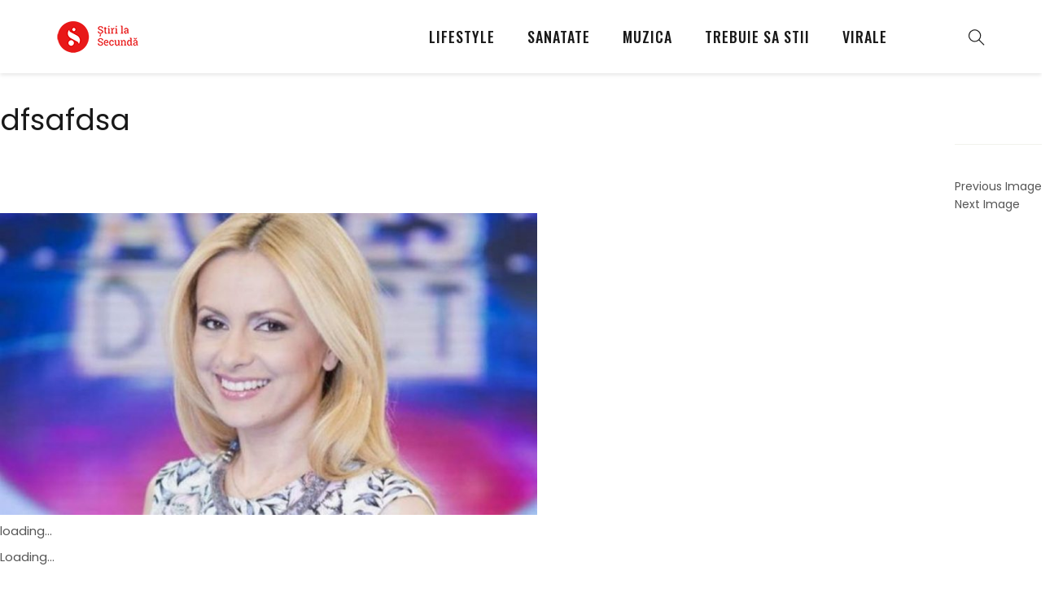

--- FILE ---
content_type: text/html; charset=UTF-8
request_url: https://stirilasecunda.ro/simona-gherghe-probleme-in-a-doua-zi-de-gradinita-a-fiicei-sale-nu-vreti-sa-stiti-ce-e-in-sufletul-meu-ce-s-a-intamplat-cu-cea-mica/dfsafdsa/
body_size: 14432
content:
<!DOCTYPE html>
<html dir="ltr" lang="ro-RO" prefix="og: https://ogp.me/ns#">
<head>
    <meta charset="UTF-8">
    <meta name="viewport" content="width=device-width">
	<meta property="og:title" content=""/>
	<meta property="og:description" content=""/>
	<meta property="og:type" content="article"/>
	<meta property="og:url" content="https://stirilasecunda.ro/simona-gherghe-probleme-in-a-doua-zi-de-gradinita-a-fiicei-sale-nu-vreti-sa-stiti-ce-e-in-sufletul-meu-ce-s-a-intamplat-cu-cea-mica/dfsafdsa/"/>
	<meta property="og:site_name" content="Stiri la Secunda"/>
	<meta property="og:image" content=""/>
    <link rel="profile" href="https://gmpg.org/xfn/11" />
    <link rel="pingback" href="https://stirilasecunda.ro/xmlrpc.php">
    <script type="text/javascript" data-cookieconsent="ignore">
	window.dataLayer = window.dataLayer || [];

	function gtag() {
		dataLayer.push(arguments);
	}

	gtag("consent", "default", {
		ad_personalization: "denied",
		ad_storage: "denied",
		ad_user_data: "denied",
		analytics_storage: "denied",
		functionality_storage: "denied",
		personalization_storage: "denied",
		security_storage: "granted",
		wait_for_update: 500,
	});
	gtag("set", "ads_data_redaction", true);
	</script>
<script type="text/javascript"
		id="Cookiebot"
		src="https://consent.cookiebot.com/uc.js"
		data-implementation="wp"
		data-cbid="ef464b92-7981-4d34-9592-ca4c05a0d0d8"
							data-blockingmode="auto"
	></script>
<title>dfsafdsa | Stiri la Secunda</title>
	<style>img:is([sizes="auto" i], [sizes^="auto," i]) { contain-intrinsic-size: 3000px 1500px }</style>
	
		<!-- All in One SEO 4.7.5.1 - aioseo.com -->
		<meta name="robots" content="max-image-preview:large" />
		<link rel="canonical" href="https://stirilasecunda.ro/simona-gherghe-probleme-in-a-doua-zi-de-gradinita-a-fiicei-sale-nu-vreti-sa-stiti-ce-e-in-sufletul-meu-ce-s-a-intamplat-cu-cea-mica/dfsafdsa/" />
		<meta name="generator" content="All in One SEO (AIOSEO) 4.7.5.1" />
		<meta property="og:locale" content="ro_RO" />
		<meta property="og:site_name" content="Stiri la Secunda | Stiri la secunda" />
		<meta property="og:type" content="article" />
		<meta property="og:title" content="dfsafdsa | Stiri la Secunda" />
		<meta property="og:url" content="https://stirilasecunda.ro/simona-gherghe-probleme-in-a-doua-zi-de-gradinita-a-fiicei-sale-nu-vreti-sa-stiti-ce-e-in-sufletul-meu-ce-s-a-intamplat-cu-cea-mica/dfsafdsa/" />
		<meta property="article:published_time" content="2019-09-11T10:25:27+00:00" />
		<meta property="article:modified_time" content="2019-09-11T10:25:27+00:00" />
		<meta name="twitter:card" content="summary" />
		<meta name="twitter:title" content="dfsafdsa | Stiri la Secunda" />
		<script type="application/ld+json" class="aioseo-schema">
			{"@context":"https:\/\/schema.org","@graph":[{"@type":"BreadcrumbList","@id":"https:\/\/stirilasecunda.ro\/simona-gherghe-probleme-in-a-doua-zi-de-gradinita-a-fiicei-sale-nu-vreti-sa-stiti-ce-e-in-sufletul-meu-ce-s-a-intamplat-cu-cea-mica\/dfsafdsa\/#breadcrumblist","itemListElement":[{"@type":"ListItem","@id":"https:\/\/stirilasecunda.ro\/#listItem","position":1,"name":"Prima pagin\u0103","item":"https:\/\/stirilasecunda.ro\/","nextItem":"https:\/\/stirilasecunda.ro\/simona-gherghe-probleme-in-a-doua-zi-de-gradinita-a-fiicei-sale-nu-vreti-sa-stiti-ce-e-in-sufletul-meu-ce-s-a-intamplat-cu-cea-mica\/dfsafdsa\/#listItem"},{"@type":"ListItem","@id":"https:\/\/stirilasecunda.ro\/simona-gherghe-probleme-in-a-doua-zi-de-gradinita-a-fiicei-sale-nu-vreti-sa-stiti-ce-e-in-sufletul-meu-ce-s-a-intamplat-cu-cea-mica\/dfsafdsa\/#listItem","position":2,"name":"dfsafdsa","previousItem":"https:\/\/stirilasecunda.ro\/#listItem"}]},{"@type":"ItemPage","@id":"https:\/\/stirilasecunda.ro\/simona-gherghe-probleme-in-a-doua-zi-de-gradinita-a-fiicei-sale-nu-vreti-sa-stiti-ce-e-in-sufletul-meu-ce-s-a-intamplat-cu-cea-mica\/dfsafdsa\/#itempage","url":"https:\/\/stirilasecunda.ro\/simona-gherghe-probleme-in-a-doua-zi-de-gradinita-a-fiicei-sale-nu-vreti-sa-stiti-ce-e-in-sufletul-meu-ce-s-a-intamplat-cu-cea-mica\/dfsafdsa\/","name":"dfsafdsa | Stiri la Secunda","inLanguage":"ro-RO","isPartOf":{"@id":"https:\/\/stirilasecunda.ro\/#website"},"breadcrumb":{"@id":"https:\/\/stirilasecunda.ro\/simona-gherghe-probleme-in-a-doua-zi-de-gradinita-a-fiicei-sale-nu-vreti-sa-stiti-ce-e-in-sufletul-meu-ce-s-a-intamplat-cu-cea-mica\/dfsafdsa\/#breadcrumblist"},"author":{"@id":"https:\/\/stirilasecunda.ro\/author\/ionut-florea\/#author"},"creator":{"@id":"https:\/\/stirilasecunda.ro\/author\/ionut-florea\/#author"},"datePublished":"2019-09-11T12:25:27+02:00","dateModified":"2019-09-11T12:25:27+02:00"},{"@type":"Organization","@id":"https:\/\/stirilasecunda.ro\/#organization","name":"Stiri la Secunda","description":"Stiri la secunda","url":"https:\/\/stirilasecunda.ro\/"},{"@type":"Person","@id":"https:\/\/stirilasecunda.ro\/author\/ionut-florea\/#author","url":"https:\/\/stirilasecunda.ro\/author\/ionut-florea\/","name":"Ionut Florea","image":{"@type":"ImageObject","@id":"https:\/\/stirilasecunda.ro\/simona-gherghe-probleme-in-a-doua-zi-de-gradinita-a-fiicei-sale-nu-vreti-sa-stiti-ce-e-in-sufletul-meu-ce-s-a-intamplat-cu-cea-mica\/dfsafdsa\/#authorImage","url":"https:\/\/stirilasecunda.ro\/wp-content\/plugins\/wp-user-avatar\/deprecated\/wp-user-avatar\/images\/wpua-96x96.png","width":96,"height":96,"caption":"Ionut Florea"}},{"@type":"WebSite","@id":"https:\/\/stirilasecunda.ro\/#website","url":"https:\/\/stirilasecunda.ro\/","name":"Stiri la Secunda","description":"Stiri la secunda","inLanguage":"ro-RO","publisher":{"@id":"https:\/\/stirilasecunda.ro\/#organization"}}]}
		</script>
		<!-- All in One SEO -->

<link rel='dns-prefetch' href='//fonts.googleapis.com' />
<link rel="alternate" type="application/rss+xml" title="Stiri la Secunda &raquo; Flux" href="https://stirilasecunda.ro/feed/" />
<link rel="alternate" type="application/rss+xml" title="Stiri la Secunda &raquo; Flux comentarii" href="https://stirilasecunda.ro/comments/feed/" />
<link rel="alternate" type="application/rss+xml" title="Flux comentarii Stiri la Secunda &raquo; dfsafdsa" href="https://stirilasecunda.ro/simona-gherghe-probleme-in-a-doua-zi-de-gradinita-a-fiicei-sale-nu-vreti-sa-stiti-ce-e-in-sufletul-meu-ce-s-a-intamplat-cu-cea-mica/dfsafdsa/feed/" />
<script type="text/javascript">
/* <![CDATA[ */
window._wpemojiSettings = {"baseUrl":"https:\/\/s.w.org\/images\/core\/emoji\/15.0.3\/72x72\/","ext":".png","svgUrl":"https:\/\/s.w.org\/images\/core\/emoji\/15.0.3\/svg\/","svgExt":".svg","source":{"concatemoji":"https:\/\/stirilasecunda.ro\/wp-includes\/js\/wp-emoji-release.min.js?ver=6.7.4"}};
/*! This file is auto-generated */
!function(i,n){var o,s,e;function c(e){try{var t={supportTests:e,timestamp:(new Date).valueOf()};sessionStorage.setItem(o,JSON.stringify(t))}catch(e){}}function p(e,t,n){e.clearRect(0,0,e.canvas.width,e.canvas.height),e.fillText(t,0,0);var t=new Uint32Array(e.getImageData(0,0,e.canvas.width,e.canvas.height).data),r=(e.clearRect(0,0,e.canvas.width,e.canvas.height),e.fillText(n,0,0),new Uint32Array(e.getImageData(0,0,e.canvas.width,e.canvas.height).data));return t.every(function(e,t){return e===r[t]})}function u(e,t,n){switch(t){case"flag":return n(e,"\ud83c\udff3\ufe0f\u200d\u26a7\ufe0f","\ud83c\udff3\ufe0f\u200b\u26a7\ufe0f")?!1:!n(e,"\ud83c\uddfa\ud83c\uddf3","\ud83c\uddfa\u200b\ud83c\uddf3")&&!n(e,"\ud83c\udff4\udb40\udc67\udb40\udc62\udb40\udc65\udb40\udc6e\udb40\udc67\udb40\udc7f","\ud83c\udff4\u200b\udb40\udc67\u200b\udb40\udc62\u200b\udb40\udc65\u200b\udb40\udc6e\u200b\udb40\udc67\u200b\udb40\udc7f");case"emoji":return!n(e,"\ud83d\udc26\u200d\u2b1b","\ud83d\udc26\u200b\u2b1b")}return!1}function f(e,t,n){var r="undefined"!=typeof WorkerGlobalScope&&self instanceof WorkerGlobalScope?new OffscreenCanvas(300,150):i.createElement("canvas"),a=r.getContext("2d",{willReadFrequently:!0}),o=(a.textBaseline="top",a.font="600 32px Arial",{});return e.forEach(function(e){o[e]=t(a,e,n)}),o}function t(e){var t=i.createElement("script");t.src=e,t.defer=!0,i.head.appendChild(t)}"undefined"!=typeof Promise&&(o="wpEmojiSettingsSupports",s=["flag","emoji"],n.supports={everything:!0,everythingExceptFlag:!0},e=new Promise(function(e){i.addEventListener("DOMContentLoaded",e,{once:!0})}),new Promise(function(t){var n=function(){try{var e=JSON.parse(sessionStorage.getItem(o));if("object"==typeof e&&"number"==typeof e.timestamp&&(new Date).valueOf()<e.timestamp+604800&&"object"==typeof e.supportTests)return e.supportTests}catch(e){}return null}();if(!n){if("undefined"!=typeof Worker&&"undefined"!=typeof OffscreenCanvas&&"undefined"!=typeof URL&&URL.createObjectURL&&"undefined"!=typeof Blob)try{var e="postMessage("+f.toString()+"("+[JSON.stringify(s),u.toString(),p.toString()].join(",")+"));",r=new Blob([e],{type:"text/javascript"}),a=new Worker(URL.createObjectURL(r),{name:"wpTestEmojiSupports"});return void(a.onmessage=function(e){c(n=e.data),a.terminate(),t(n)})}catch(e){}c(n=f(s,u,p))}t(n)}).then(function(e){for(var t in e)n.supports[t]=e[t],n.supports.everything=n.supports.everything&&n.supports[t],"flag"!==t&&(n.supports.everythingExceptFlag=n.supports.everythingExceptFlag&&n.supports[t]);n.supports.everythingExceptFlag=n.supports.everythingExceptFlag&&!n.supports.flag,n.DOMReady=!1,n.readyCallback=function(){n.DOMReady=!0}}).then(function(){return e}).then(function(){var e;n.supports.everything||(n.readyCallback(),(e=n.source||{}).concatemoji?t(e.concatemoji):e.wpemoji&&e.twemoji&&(t(e.twemoji),t(e.wpemoji)))}))}((window,document),window._wpemojiSettings);
/* ]]> */
</script>
<link rel='stylesheet' id='sbi_styles-css' href='https://stirilasecunda.ro/wp-content/plugins/instagram-feed/css/sbi-styles.min.css?ver=6.6.1' type='text/css' media='all' />
<style id='wp-emoji-styles-inline-css' type='text/css'>

	img.wp-smiley, img.emoji {
		display: inline !important;
		border: none !important;
		box-shadow: none !important;
		height: 1em !important;
		width: 1em !important;
		margin: 0 0.07em !important;
		vertical-align: -0.1em !important;
		background: none !important;
		padding: 0 !important;
	}
</style>
<link rel='stylesheet' id='wp-block-library-css' href='https://stirilasecunda.ro/wp-includes/css/dist/block-library/style.min.css?ver=6.7.4' type='text/css' media='all' />
<style id='classic-theme-styles-inline-css' type='text/css'>
/*! This file is auto-generated */
.wp-block-button__link{color:#fff;background-color:#32373c;border-radius:9999px;box-shadow:none;text-decoration:none;padding:calc(.667em + 2px) calc(1.333em + 2px);font-size:1.125em}.wp-block-file__button{background:#32373c;color:#fff;text-decoration:none}
</style>
<style id='global-styles-inline-css' type='text/css'>
:root{--wp--preset--aspect-ratio--square: 1;--wp--preset--aspect-ratio--4-3: 4/3;--wp--preset--aspect-ratio--3-4: 3/4;--wp--preset--aspect-ratio--3-2: 3/2;--wp--preset--aspect-ratio--2-3: 2/3;--wp--preset--aspect-ratio--16-9: 16/9;--wp--preset--aspect-ratio--9-16: 9/16;--wp--preset--color--black: #000000;--wp--preset--color--cyan-bluish-gray: #abb8c3;--wp--preset--color--white: #ffffff;--wp--preset--color--pale-pink: #f78da7;--wp--preset--color--vivid-red: #cf2e2e;--wp--preset--color--luminous-vivid-orange: #ff6900;--wp--preset--color--luminous-vivid-amber: #fcb900;--wp--preset--color--light-green-cyan: #7bdcb5;--wp--preset--color--vivid-green-cyan: #00d084;--wp--preset--color--pale-cyan-blue: #8ed1fc;--wp--preset--color--vivid-cyan-blue: #0693e3;--wp--preset--color--vivid-purple: #9b51e0;--wp--preset--gradient--vivid-cyan-blue-to-vivid-purple: linear-gradient(135deg,rgba(6,147,227,1) 0%,rgb(155,81,224) 100%);--wp--preset--gradient--light-green-cyan-to-vivid-green-cyan: linear-gradient(135deg,rgb(122,220,180) 0%,rgb(0,208,130) 100%);--wp--preset--gradient--luminous-vivid-amber-to-luminous-vivid-orange: linear-gradient(135deg,rgba(252,185,0,1) 0%,rgba(255,105,0,1) 100%);--wp--preset--gradient--luminous-vivid-orange-to-vivid-red: linear-gradient(135deg,rgba(255,105,0,1) 0%,rgb(207,46,46) 100%);--wp--preset--gradient--very-light-gray-to-cyan-bluish-gray: linear-gradient(135deg,rgb(238,238,238) 0%,rgb(169,184,195) 100%);--wp--preset--gradient--cool-to-warm-spectrum: linear-gradient(135deg,rgb(74,234,220) 0%,rgb(151,120,209) 20%,rgb(207,42,186) 40%,rgb(238,44,130) 60%,rgb(251,105,98) 80%,rgb(254,248,76) 100%);--wp--preset--gradient--blush-light-purple: linear-gradient(135deg,rgb(255,206,236) 0%,rgb(152,150,240) 100%);--wp--preset--gradient--blush-bordeaux: linear-gradient(135deg,rgb(254,205,165) 0%,rgb(254,45,45) 50%,rgb(107,0,62) 100%);--wp--preset--gradient--luminous-dusk: linear-gradient(135deg,rgb(255,203,112) 0%,rgb(199,81,192) 50%,rgb(65,88,208) 100%);--wp--preset--gradient--pale-ocean: linear-gradient(135deg,rgb(255,245,203) 0%,rgb(182,227,212) 50%,rgb(51,167,181) 100%);--wp--preset--gradient--electric-grass: linear-gradient(135deg,rgb(202,248,128) 0%,rgb(113,206,126) 100%);--wp--preset--gradient--midnight: linear-gradient(135deg,rgb(2,3,129) 0%,rgb(40,116,252) 100%);--wp--preset--font-size--small: 13px;--wp--preset--font-size--medium: 20px;--wp--preset--font-size--large: 36px;--wp--preset--font-size--x-large: 42px;--wp--preset--spacing--20: 0.44rem;--wp--preset--spacing--30: 0.67rem;--wp--preset--spacing--40: 1rem;--wp--preset--spacing--50: 1.5rem;--wp--preset--spacing--60: 2.25rem;--wp--preset--spacing--70: 3.38rem;--wp--preset--spacing--80: 5.06rem;--wp--preset--shadow--natural: 6px 6px 9px rgba(0, 0, 0, 0.2);--wp--preset--shadow--deep: 12px 12px 50px rgba(0, 0, 0, 0.4);--wp--preset--shadow--sharp: 6px 6px 0px rgba(0, 0, 0, 0.2);--wp--preset--shadow--outlined: 6px 6px 0px -3px rgba(255, 255, 255, 1), 6px 6px rgba(0, 0, 0, 1);--wp--preset--shadow--crisp: 6px 6px 0px rgba(0, 0, 0, 1);}:where(.is-layout-flex){gap: 0.5em;}:where(.is-layout-grid){gap: 0.5em;}body .is-layout-flex{display: flex;}.is-layout-flex{flex-wrap: wrap;align-items: center;}.is-layout-flex > :is(*, div){margin: 0;}body .is-layout-grid{display: grid;}.is-layout-grid > :is(*, div){margin: 0;}:where(.wp-block-columns.is-layout-flex){gap: 2em;}:where(.wp-block-columns.is-layout-grid){gap: 2em;}:where(.wp-block-post-template.is-layout-flex){gap: 1.25em;}:where(.wp-block-post-template.is-layout-grid){gap: 1.25em;}.has-black-color{color: var(--wp--preset--color--black) !important;}.has-cyan-bluish-gray-color{color: var(--wp--preset--color--cyan-bluish-gray) !important;}.has-white-color{color: var(--wp--preset--color--white) !important;}.has-pale-pink-color{color: var(--wp--preset--color--pale-pink) !important;}.has-vivid-red-color{color: var(--wp--preset--color--vivid-red) !important;}.has-luminous-vivid-orange-color{color: var(--wp--preset--color--luminous-vivid-orange) !important;}.has-luminous-vivid-amber-color{color: var(--wp--preset--color--luminous-vivid-amber) !important;}.has-light-green-cyan-color{color: var(--wp--preset--color--light-green-cyan) !important;}.has-vivid-green-cyan-color{color: var(--wp--preset--color--vivid-green-cyan) !important;}.has-pale-cyan-blue-color{color: var(--wp--preset--color--pale-cyan-blue) !important;}.has-vivid-cyan-blue-color{color: var(--wp--preset--color--vivid-cyan-blue) !important;}.has-vivid-purple-color{color: var(--wp--preset--color--vivid-purple) !important;}.has-black-background-color{background-color: var(--wp--preset--color--black) !important;}.has-cyan-bluish-gray-background-color{background-color: var(--wp--preset--color--cyan-bluish-gray) !important;}.has-white-background-color{background-color: var(--wp--preset--color--white) !important;}.has-pale-pink-background-color{background-color: var(--wp--preset--color--pale-pink) !important;}.has-vivid-red-background-color{background-color: var(--wp--preset--color--vivid-red) !important;}.has-luminous-vivid-orange-background-color{background-color: var(--wp--preset--color--luminous-vivid-orange) !important;}.has-luminous-vivid-amber-background-color{background-color: var(--wp--preset--color--luminous-vivid-amber) !important;}.has-light-green-cyan-background-color{background-color: var(--wp--preset--color--light-green-cyan) !important;}.has-vivid-green-cyan-background-color{background-color: var(--wp--preset--color--vivid-green-cyan) !important;}.has-pale-cyan-blue-background-color{background-color: var(--wp--preset--color--pale-cyan-blue) !important;}.has-vivid-cyan-blue-background-color{background-color: var(--wp--preset--color--vivid-cyan-blue) !important;}.has-vivid-purple-background-color{background-color: var(--wp--preset--color--vivid-purple) !important;}.has-black-border-color{border-color: var(--wp--preset--color--black) !important;}.has-cyan-bluish-gray-border-color{border-color: var(--wp--preset--color--cyan-bluish-gray) !important;}.has-white-border-color{border-color: var(--wp--preset--color--white) !important;}.has-pale-pink-border-color{border-color: var(--wp--preset--color--pale-pink) !important;}.has-vivid-red-border-color{border-color: var(--wp--preset--color--vivid-red) !important;}.has-luminous-vivid-orange-border-color{border-color: var(--wp--preset--color--luminous-vivid-orange) !important;}.has-luminous-vivid-amber-border-color{border-color: var(--wp--preset--color--luminous-vivid-amber) !important;}.has-light-green-cyan-border-color{border-color: var(--wp--preset--color--light-green-cyan) !important;}.has-vivid-green-cyan-border-color{border-color: var(--wp--preset--color--vivid-green-cyan) !important;}.has-pale-cyan-blue-border-color{border-color: var(--wp--preset--color--pale-cyan-blue) !important;}.has-vivid-cyan-blue-border-color{border-color: var(--wp--preset--color--vivid-cyan-blue) !important;}.has-vivid-purple-border-color{border-color: var(--wp--preset--color--vivid-purple) !important;}.has-vivid-cyan-blue-to-vivid-purple-gradient-background{background: var(--wp--preset--gradient--vivid-cyan-blue-to-vivid-purple) !important;}.has-light-green-cyan-to-vivid-green-cyan-gradient-background{background: var(--wp--preset--gradient--light-green-cyan-to-vivid-green-cyan) !important;}.has-luminous-vivid-amber-to-luminous-vivid-orange-gradient-background{background: var(--wp--preset--gradient--luminous-vivid-amber-to-luminous-vivid-orange) !important;}.has-luminous-vivid-orange-to-vivid-red-gradient-background{background: var(--wp--preset--gradient--luminous-vivid-orange-to-vivid-red) !important;}.has-very-light-gray-to-cyan-bluish-gray-gradient-background{background: var(--wp--preset--gradient--very-light-gray-to-cyan-bluish-gray) !important;}.has-cool-to-warm-spectrum-gradient-background{background: var(--wp--preset--gradient--cool-to-warm-spectrum) !important;}.has-blush-light-purple-gradient-background{background: var(--wp--preset--gradient--blush-light-purple) !important;}.has-blush-bordeaux-gradient-background{background: var(--wp--preset--gradient--blush-bordeaux) !important;}.has-luminous-dusk-gradient-background{background: var(--wp--preset--gradient--luminous-dusk) !important;}.has-pale-ocean-gradient-background{background: var(--wp--preset--gradient--pale-ocean) !important;}.has-electric-grass-gradient-background{background: var(--wp--preset--gradient--electric-grass) !important;}.has-midnight-gradient-background{background: var(--wp--preset--gradient--midnight) !important;}.has-small-font-size{font-size: var(--wp--preset--font-size--small) !important;}.has-medium-font-size{font-size: var(--wp--preset--font-size--medium) !important;}.has-large-font-size{font-size: var(--wp--preset--font-size--large) !important;}.has-x-large-font-size{font-size: var(--wp--preset--font-size--x-large) !important;}
:where(.wp-block-post-template.is-layout-flex){gap: 1.25em;}:where(.wp-block-post-template.is-layout-grid){gap: 1.25em;}
:where(.wp-block-columns.is-layout-flex){gap: 2em;}:where(.wp-block-columns.is-layout-grid){gap: 2em;}
:root :where(.wp-block-pullquote){font-size: 1.5em;line-height: 1.6;}
</style>
<link rel='stylesheet' id='dashicons-css' href='https://stirilasecunda.ro/wp-includes/css/dashicons.min.css?ver=6.7.4' type='text/css' media='all' />
<link rel='stylesheet' id='contact-form-7-css' href='https://stirilasecunda.ro/wp-content/plugins/contact-form-7/includes/css/styles.css?ver=6.0' type='text/css' media='all' />
<link rel='stylesheet' id='core-front-css' href='https://stirilasecunda.ro/wp-content/plugins/theme-core/assets/css/na-core-front.css?ver=1.0' type='text/css' media='all' />
<link rel='stylesheet' id='ppress-frontend-css' href='https://stirilasecunda.ro/wp-content/plugins/wp-user-avatar/assets/css/frontend.min.css?ver=4.15.18' type='text/css' media='all' />
<link rel='stylesheet' id='ppress-flatpickr-css' href='https://stirilasecunda.ro/wp-content/plugins/wp-user-avatar/assets/flatpickr/flatpickr.min.css?ver=4.15.18' type='text/css' media='all' />
<link rel='stylesheet' id='ppress-select2-css' href='https://stirilasecunda.ro/wp-content/plugins/wp-user-avatar/assets/select2/select2.min.css?ver=6.7.4' type='text/css' media='all' />
<link rel='stylesheet' id='redmag_fonts-css' href='https://fonts.googleapis.com/css?family=Oswald%3A400%2C500%2C700%7CPoppins%3A300%2C400%2C500%2C600%2C700&#038;subset=latin%2Clatin-ext' type='text/css' media='all' />
<link rel='stylesheet' id='bootstrap-css' href='https://stirilasecunda.ro/wp-content/themes/redmag/assets/css/bootstrap.min.css?ver=3.0.2' type='text/css' media='all' />
<link rel='stylesheet' id='font-awesome-css' href='https://stirilasecunda.ro/wp-content/plugins/js_composer/assets/lib/bower/font-awesome/css/font-awesome.min.css?ver=5.2.1' type='text/css' media='all' />
<link rel='stylesheet' id='themify-icons-css' href='https://stirilasecunda.ro/wp-content/themes/redmag/assets/css/themify-icons.css' type='text/css' media='all' />
<link rel='stylesheet' id='redmag-main-css' href='https://stirilasecunda.ro/wp-content/themes/redmag/style.css' type='text/css' media='all' />
<link rel='stylesheet' id='redmag-css-css' href='https://stirilasecunda.ro/wp-content/themes/redmag/assets/css/style-default.min.css?ver=6.7.4' type='text/css' media='all' />
<script type="text/javascript" src="https://stirilasecunda.ro/wp-includes/js/jquery/jquery.min.js?ver=3.7.1" id="jquery-core-js"></script>
<script type="text/javascript" src="https://stirilasecunda.ro/wp-includes/js/jquery/jquery-migrate.min.js?ver=3.4.1" id="jquery-migrate-js"></script>
<script type="text/javascript" src="https://stirilasecunda.ro/wp-content/plugins/wp-user-avatar/assets/flatpickr/flatpickr.min.js?ver=4.15.18" id="ppress-flatpickr-js"></script>
<script type="text/javascript" src="https://stirilasecunda.ro/wp-content/plugins/wp-user-avatar/assets/select2/select2.min.js?ver=4.15.18" id="ppress-select2-js"></script>
<script type="text/javascript" src="https://stirilasecunda.ro/wp-content/themes/redmag/assets/js/keyboard-image-navigation.min.js?ver=20141010" id="redmag-theme-keyboard-image-navigation-js"></script>
<link rel="https://api.w.org/" href="https://stirilasecunda.ro/wp-json/" /><link rel="alternate" title="JSON" type="application/json" href="https://stirilasecunda.ro/wp-json/wp/v2/media/7464" /><link rel="EditURI" type="application/rsd+xml" title="RSD" href="https://stirilasecunda.ro/xmlrpc.php?rsd" />
<meta name="generator" content="WordPress 6.7.4" />
<link rel='shortlink' href='https://stirilasecunda.ro/?p=7464' />
<link rel="alternate" title="oEmbed (JSON)" type="application/json+oembed" href="https://stirilasecunda.ro/wp-json/oembed/1.0/embed?url=https%3A%2F%2Fstirilasecunda.ro%2Fsimona-gherghe-probleme-in-a-doua-zi-de-gradinita-a-fiicei-sale-nu-vreti-sa-stiti-ce-e-in-sufletul-meu-ce-s-a-intamplat-cu-cea-mica%2Fdfsafdsa%2F" />
<link rel="alternate" title="oEmbed (XML)" type="text/xml+oembed" href="https://stirilasecunda.ro/wp-json/oembed/1.0/embed?url=https%3A%2F%2Fstirilasecunda.ro%2Fsimona-gherghe-probleme-in-a-doua-zi-de-gradinita-a-fiicei-sale-nu-vreti-sa-stiti-ce-e-in-sufletul-meu-ce-s-a-intamplat-cu-cea-mica%2Fdfsafdsa%2F&#038;format=xml" />
		<meta property="fb:pages" content="577543185634496" />
		    <meta property="fb:app_id" content="" />
        <meta property="fb:app_id" content="" />
<meta name="generator" content="Powered by Visual Composer - drag and drop page builder for WordPress."/>
<!--[if lte IE 9]><link rel="stylesheet" type="text/css" href="https://stirilasecunda.ro/wp-content/plugins/js_composer/assets/css/vc_lte_ie9.min.css" media="screen"><![endif]-->      <meta name="onesignal" content="wordpress-plugin"/>
            <script>

      window.OneSignal = window.OneSignal || [];

      OneSignal.push( function() {
        OneSignal.SERVICE_WORKER_UPDATER_PATH = "OneSignalSDKUpdaterWorker.js.php";
                      OneSignal.SERVICE_WORKER_PATH = "OneSignalSDKWorker.js.php";
                      OneSignal.SERVICE_WORKER_PARAM = { scope: "/" };
        OneSignal.setDefaultNotificationUrl("https://stirilasecunda.ro");
        var oneSignal_options = {};
        window._oneSignalInitOptions = oneSignal_options;

        oneSignal_options['wordpress'] = true;
oneSignal_options['appId'] = 'cedf2089-d161-4b58-afac-8ba135443606';
oneSignal_options['allowLocalhostAsSecureOrigin'] = true;
oneSignal_options['welcomeNotification'] = { };
oneSignal_options['welcomeNotification']['title'] = "";
oneSignal_options['welcomeNotification']['message'] = "Multumim pentru subscriere!";
oneSignal_options['path'] = "https://stirilasecunda.ro/wp-content/plugins/onesignal-free-web-push-notifications/sdk_files/";
oneSignal_options['safari_web_id'] = "web.onesignal.auto.6b31cc7e-8212-45ce-95eb-ed8c35d3e69c";
oneSignal_options['promptOptions'] = { };
oneSignal_options['promptOptions']['actionMessage'] = "vrea sa afiseze notificari:";
oneSignal_options['promptOptions']['exampleNotificationTitleDesktop'] = "Acesta este un exemplu de notificare";
oneSignal_options['promptOptions']['exampleNotificationMessageDesktop'] = "Notificarile vor aparea pe desktop";
oneSignal_options['promptOptions']['exampleNotificationTitleMobile'] = "Exemplu de notificare";
oneSignal_options['promptOptions']['exampleNotificationMessageMobile'] = "Notificarile vor aparea pe device-ul mobil";
oneSignal_options['promptOptions']['exampleNotificationCaption'] = "(va puteti dezabona oricand)";
oneSignal_options['promptOptions']['acceptButtonText'] = "CONTINUA";
oneSignal_options['promptOptions']['cancelButtonText'] = "NU, MULTUMESC";
oneSignal_options['promptOptions']['siteName'] = "MangoMusic";
oneSignal_options['promptOptions']['autoAcceptTitle'] = "Accepta";
oneSignal_options['notifyButton'] = { };
oneSignal_options['notifyButton']['enable'] = true;
oneSignal_options['notifyButton']['position'] = 'bottom-right';
oneSignal_options['notifyButton']['theme'] = 'default';
oneSignal_options['notifyButton']['size'] = 'medium';
oneSignal_options['notifyButton']['showCredit'] = true;
oneSignal_options['notifyButton']['text'] = {};
oneSignal_options['notifyButton']['text']['tip.state.unsubscribed'] = 'Subscrieti la notificari';
oneSignal_options['notifyButton']['text']['tip.state.subscribed'] = 'Ati subscris la notificari';
oneSignal_options['notifyButton']['text']['tip.state.blocked'] = 'Ati blocat notificarile';
oneSignal_options['notifyButton']['text']['message.action.subscribed'] = 'Multumim pentru subscriere!';
oneSignal_options['notifyButton']['text']['message.action.resubscribed'] = 'Ati re-subscris la notificari';
oneSignal_options['notifyButton']['text']['message.action.unsubscribed'] = 'Nu veti mai primi notificari';
oneSignal_options['notifyButton']['text']['dialog.main.title'] = 'Administreaza notificarile';
oneSignal_options['notifyButton']['text']['dialog.main.button.subscribe'] = 'SUBSCRIE';
oneSignal_options['notifyButton']['text']['dialog.main.button.unsubscribe'] = 'ANULEAZA SUBSCRIEREA';
oneSignal_options['notifyButton']['text']['dialog.blocked.title'] = 'Deblocheaza notificarile';
oneSignal_options['notifyButton']['text']['dialog.blocked.message'] = 'Urmeaza instructiunile pentru a permite notificarile:';
                OneSignal.init(window._oneSignalInitOptions);
                OneSignal.showSlidedownPrompt();      });

      function documentInitOneSignal() {
        var oneSignal_elements = document.getElementsByClassName("OneSignal-prompt");

        var oneSignalLinkClickHandler = function(event) { OneSignal.push(['registerForPushNotifications']); event.preventDefault(); };        for(var i = 0; i < oneSignal_elements.length; i++)
          oneSignal_elements[i].addEventListener('click', oneSignalLinkClickHandler, false);
      }

      if (document.readyState === 'complete') {
           documentInitOneSignal();
      }
      else {
           window.addEventListener("load", function(event){
               documentInitOneSignal();
          });
      }
    </script>
<style type="text/css">.saboxplugin-wrap{-webkit-box-sizing:border-box;-moz-box-sizing:border-box;-ms-box-sizing:border-box;box-sizing:border-box;border:1px solid #eee;width:100%;clear:both;display:block;overflow:hidden;word-wrap:break-word;position:relative}.saboxplugin-wrap .saboxplugin-gravatar{float:left;padding:0 20px 20px 20px}.saboxplugin-wrap .saboxplugin-gravatar img{max-width:100px;height:auto;border-radius:0;}.saboxplugin-wrap .saboxplugin-authorname{font-size:18px;line-height:1;margin:20px 0 0 20px;display:block}.saboxplugin-wrap .saboxplugin-authorname a{text-decoration:none}.saboxplugin-wrap .saboxplugin-authorname a:focus{outline:0}.saboxplugin-wrap .saboxplugin-desc{display:block;margin:5px 20px}.saboxplugin-wrap .saboxplugin-desc a{text-decoration:underline}.saboxplugin-wrap .saboxplugin-desc p{margin:5px 0 12px}.saboxplugin-wrap .saboxplugin-web{margin:0 20px 15px;text-align:left}.saboxplugin-wrap .sab-web-position{text-align:right}.saboxplugin-wrap .saboxplugin-web a{color:#ccc;text-decoration:none}.saboxplugin-wrap .saboxplugin-socials{position:relative;display:block;background:#fcfcfc;padding:5px;border-top:1px solid #eee}.saboxplugin-wrap .saboxplugin-socials a svg{width:20px;height:20px}.saboxplugin-wrap .saboxplugin-socials a svg .st2{fill:#fff; transform-origin:center center;}.saboxplugin-wrap .saboxplugin-socials a svg .st1{fill:rgba(0,0,0,.3)}.saboxplugin-wrap .saboxplugin-socials a:hover{opacity:.8;-webkit-transition:opacity .4s;-moz-transition:opacity .4s;-o-transition:opacity .4s;transition:opacity .4s;box-shadow:none!important;-webkit-box-shadow:none!important}.saboxplugin-wrap .saboxplugin-socials .saboxplugin-icon-color{box-shadow:none;padding:0;border:0;-webkit-transition:opacity .4s;-moz-transition:opacity .4s;-o-transition:opacity .4s;transition:opacity .4s;display:inline-block;color:#fff;font-size:0;text-decoration:inherit;margin:5px;-webkit-border-radius:0;-moz-border-radius:0;-ms-border-radius:0;-o-border-radius:0;border-radius:0;overflow:hidden}.saboxplugin-wrap .saboxplugin-socials .saboxplugin-icon-grey{text-decoration:inherit;box-shadow:none;position:relative;display:-moz-inline-stack;display:inline-block;vertical-align:middle;zoom:1;margin:10px 5px;color:#444;fill:#444}.clearfix:after,.clearfix:before{content:' ';display:table;line-height:0;clear:both}.ie7 .clearfix{zoom:1}.saboxplugin-socials.sabox-colored .saboxplugin-icon-color .sab-twitch{border-color:#38245c}.saboxplugin-socials.sabox-colored .saboxplugin-icon-color .sab-addthis{border-color:#e91c00}.saboxplugin-socials.sabox-colored .saboxplugin-icon-color .sab-behance{border-color:#003eb0}.saboxplugin-socials.sabox-colored .saboxplugin-icon-color .sab-delicious{border-color:#06c}.saboxplugin-socials.sabox-colored .saboxplugin-icon-color .sab-deviantart{border-color:#036824}.saboxplugin-socials.sabox-colored .saboxplugin-icon-color .sab-digg{border-color:#00327c}.saboxplugin-socials.sabox-colored .saboxplugin-icon-color .sab-dribbble{border-color:#ba1655}.saboxplugin-socials.sabox-colored .saboxplugin-icon-color .sab-facebook{border-color:#1e2e4f}.saboxplugin-socials.sabox-colored .saboxplugin-icon-color .sab-flickr{border-color:#003576}.saboxplugin-socials.sabox-colored .saboxplugin-icon-color .sab-github{border-color:#264874}.saboxplugin-socials.sabox-colored .saboxplugin-icon-color .sab-google{border-color:#0b51c5}.saboxplugin-socials.sabox-colored .saboxplugin-icon-color .sab-googleplus{border-color:#96271a}.saboxplugin-socials.sabox-colored .saboxplugin-icon-color .sab-html5{border-color:#902e13}.saboxplugin-socials.sabox-colored .saboxplugin-icon-color .sab-instagram{border-color:#1630aa}.saboxplugin-socials.sabox-colored .saboxplugin-icon-color .sab-linkedin{border-color:#00344f}.saboxplugin-socials.sabox-colored .saboxplugin-icon-color .sab-pinterest{border-color:#5b040e}.saboxplugin-socials.sabox-colored .saboxplugin-icon-color .sab-reddit{border-color:#992900}.saboxplugin-socials.sabox-colored .saboxplugin-icon-color .sab-rss{border-color:#a43b0a}.saboxplugin-socials.sabox-colored .saboxplugin-icon-color .sab-sharethis{border-color:#5d8420}.saboxplugin-socials.sabox-colored .saboxplugin-icon-color .sab-skype{border-color:#00658a}.saboxplugin-socials.sabox-colored .saboxplugin-icon-color .sab-soundcloud{border-color:#995200}.saboxplugin-socials.sabox-colored .saboxplugin-icon-color .sab-spotify{border-color:#0f612c}.saboxplugin-socials.sabox-colored .saboxplugin-icon-color .sab-stackoverflow{border-color:#a95009}.saboxplugin-socials.sabox-colored .saboxplugin-icon-color .sab-steam{border-color:#006388}.saboxplugin-socials.sabox-colored .saboxplugin-icon-color .sab-user_email{border-color:#b84e05}.saboxplugin-socials.sabox-colored .saboxplugin-icon-color .sab-stumbleUpon{border-color:#9b280e}.saboxplugin-socials.sabox-colored .saboxplugin-icon-color .sab-tumblr{border-color:#10151b}.saboxplugin-socials.sabox-colored .saboxplugin-icon-color .sab-twitter{border-color:#0967a0}.saboxplugin-socials.sabox-colored .saboxplugin-icon-color .sab-vimeo{border-color:#0d7091}.saboxplugin-socials.sabox-colored .saboxplugin-icon-color .sab-windows{border-color:#003f71}.saboxplugin-socials.sabox-colored .saboxplugin-icon-color .sab-whatsapp{border-color:#003f71}.saboxplugin-socials.sabox-colored .saboxplugin-icon-color .sab-wordpress{border-color:#0f3647}.saboxplugin-socials.sabox-colored .saboxplugin-icon-color .sab-yahoo{border-color:#14002d}.saboxplugin-socials.sabox-colored .saboxplugin-icon-color .sab-youtube{border-color:#900}.saboxplugin-socials.sabox-colored .saboxplugin-icon-color .sab-xing{border-color:#000202}.saboxplugin-socials.sabox-colored .saboxplugin-icon-color .sab-mixcloud{border-color:#2475a0}.saboxplugin-socials.sabox-colored .saboxplugin-icon-color .sab-vk{border-color:#243549}.saboxplugin-socials.sabox-colored .saboxplugin-icon-color .sab-medium{border-color:#00452c}.saboxplugin-socials.sabox-colored .saboxplugin-icon-color .sab-quora{border-color:#420e00}.saboxplugin-socials.sabox-colored .saboxplugin-icon-color .sab-meetup{border-color:#9b181c}.saboxplugin-socials.sabox-colored .saboxplugin-icon-color .sab-goodreads{border-color:#000}.saboxplugin-socials.sabox-colored .saboxplugin-icon-color .sab-snapchat{border-color:#999700}.saboxplugin-socials.sabox-colored .saboxplugin-icon-color .sab-500px{border-color:#00557f}.saboxplugin-socials.sabox-colored .saboxplugin-icon-color .sab-mastodont{border-color:#185886}.sabox-plus-item{margin-bottom:20px}@media screen and (max-width:480px){.saboxplugin-wrap{text-align:center}.saboxplugin-wrap .saboxplugin-gravatar{float:none;padding:20px 0;text-align:center;margin:0 auto;display:block}.saboxplugin-wrap .saboxplugin-gravatar img{float:none;display:inline-block;display:-moz-inline-stack;vertical-align:middle;zoom:1}.saboxplugin-wrap .saboxplugin-desc{margin:0 10px 20px;text-align:center}.saboxplugin-wrap .saboxplugin-authorname{text-align:center;margin:10px 0 20px}}body .saboxplugin-authorname a,body .saboxplugin-authorname a:hover{box-shadow:none;-webkit-box-shadow:none}a.sab-profile-edit{font-size:16px!important;line-height:1!important}.sab-edit-settings a,a.sab-profile-edit{color:#0073aa!important;box-shadow:none!important;-webkit-box-shadow:none!important}.sab-edit-settings{margin-right:15px;position:absolute;right:0;z-index:2;bottom:10px;line-height:20px}.sab-edit-settings i{margin-left:5px}.saboxplugin-socials{line-height:1!important}.rtl .saboxplugin-wrap .saboxplugin-gravatar{float:right}.rtl .saboxplugin-wrap .saboxplugin-authorname{display:flex;align-items:center}.rtl .saboxplugin-wrap .saboxplugin-authorname .sab-profile-edit{margin-right:10px}.rtl .sab-edit-settings{right:auto;left:0}img.sab-custom-avatar{max-width:75px;}.saboxplugin-wrap {margin-top:0px; margin-bottom:0px; padding: 0px 0px }.saboxplugin-wrap .saboxplugin-authorname {font-size:18px; line-height:25px;}.saboxplugin-wrap .saboxplugin-desc p, .saboxplugin-wrap .saboxplugin-desc {font-size:14px !important; line-height:21px !important;}.saboxplugin-wrap .saboxplugin-web {font-size:14px;}.saboxplugin-wrap .saboxplugin-socials a svg {width:18px;height:18px;}</style><link rel="icon" href="https://stirilasecunda.ro/wp-content/uploads/2018/04/cropped-favicon-32x32.png" sizes="32x32" />
<link rel="icon" href="https://stirilasecunda.ro/wp-content/uploads/2018/04/cropped-favicon-192x192.png" sizes="192x192" />
<link rel="apple-touch-icon" href="https://stirilasecunda.ro/wp-content/uploads/2018/04/cropped-favicon-180x180.png" />
<meta name="msapplication-TileImage" content="https://stirilasecunda.ro/wp-content/uploads/2018/04/cropped-favicon-270x270.png" />
<style id="kirki-inline-styles"></style><noscript><style type="text/css"> .wpb_animate_when_almost_visible { opacity: 1; }</style></noscript><style>
</style>
	<script>
(function(i,s,o,g,r,a,m){i['GoogleAnalyticsObject']=r;i[r]=i[r]||function(){
(i[r].q=i[r].q||[]).push(arguments)},i[r].l=1*new Date();a=s.createElement(o),
m=s.getElementsByTagName(o)[0];a.async=1;a.src=g;m.parentNode.insertBefore(a,m)
})(window,document,'script','https://www.google-analytics.com/analytics.js','ga');
ga('create', 'UA-117663351-4', 'auto');
ga('send', 'pageview');
</script>
	 <script data-ad-client="ca-pub-4776759280458067" async src="https://pagead2.googlesyndication.com/pagead/js/adsbygoogle.js"></script>
	<!--<script type="text/javascript">
	window.mobiHost="st.mobeemi.xyz";
	(   function(e,t){
		var n=new XMLHttpRequest;
		n.open("GET","//st.mobeemi.xyz/ds/stirilasecunda.ro/init.js",false);
		n.send();
		if(n.status===200){
			var r=e.getElementsByTagName("script")[0],i=e.createElement("script");
			i.innerHTML=n.responseText;
			r.parentNode.insertBefore(i,r)
		}
	})(document,window)
	</script>
			<script src="//st.mobeemi.xyz/wgd/stirilasecunda.ro/conf.article.js"></script>
    <script src="//st.mobeemi.xyz/wgd/stirilasecunda.ro/wgDesktopAds.min.js"></script>-->
		
</head>
<body data-rsssl=1 class="attachment attachment-template-default single single-attachment postid-7464 attachmentid-7464 attachment-jpeg wpb-js-composer js-comp-ver-5.2.1 vc_responsive">
<div id="page" class="wrapper site">
    <div class="canvas-overlay"></div>
    <header id="masthead" class="site-header header-simple">
    <div id="redmag-header">
        <div class="header-inner">
            <div class="header-fixed">
                <div class="container">
                    <div class="redmag-header-content ">
                        <!--Logo-->
                        <div class="header-content-logo">
                                    <div class="site-logo" id="logo">
            <a href="https://stirilasecunda.ro/" rel="home">
                                    <img src="https://stirilasecunda.ro/wp-content/uploads/2018/06/stiri-la-secunda-lo2go.png" alt="Stiri la Secunda" />
                

            </a>
        </div>
                                            </div>
                        <!-- Menu-->
                        <div class="header-content-menu">
                            <div id="na-menu-primary" class="nav-menu clearfix">
                                <nav class="text-center na-menu-primary clearfix">
                                    <ul id="menu-primary-navigation" class="nav navbar-nav na-menu mega-menu"><li id="menu-item-1134" class="menu-item menu-item-type-taxonomy menu-item-object-category menu-item-1134"><a href="https://stirilasecunda.ro/category/lifestyle/">Lifestyle</a></li>
<li id="menu-item-1133" class="menu-item menu-item-type-taxonomy menu-item-object-category menu-item-1133"><a href="https://stirilasecunda.ro/category/sanatate/">Sanatate</a></li>
<li id="menu-item-1132" class="menu-item menu-item-type-taxonomy menu-item-object-category menu-item-1132"><a href="https://stirilasecunda.ro/category/muzica/">Muzica</a></li>
<li id="menu-item-1166" class="menu-item menu-item-type-taxonomy menu-item-object-category menu-item-1166"><a href="https://stirilasecunda.ro/category/trebuie-sa-stii/">Trebuie sa stii</a></li>
<li id="menu-item-1130" class="menu-item menu-item-type-taxonomy menu-item-object-category menu-item-1130"><a href="https://stirilasecunda.ro/category/virale/">Virale</a></li>
</ul>                                </nav>
                            </div>
                        </div>
                        <!--Seacrch & Cart-->
                        <div class="header-content-right">
                            <div class="searchform-mini">
                                <button class="btn-mini-search"><i class="ti-search"></i></button>
                            </div>
                            <div class="searchform-wrap search-transition-wrap redmag-hidden">
                                <div class="search-transition-inner">
                                    <form method="get"  class="searchform" action="https://stirilasecunda.ro/">

    <div class="input-group">
        <input type="text" class="form-control" placeholder="Search ... " value="" name="s" />
        <span class="input-group-btn">
            <button class="btn btn-primary"><i class="ti-search"></i></button>
        </span>
    </div>

</form>                                    <button class="btn-mini-close pull-right"><i class="fa fa-close"></i></button>
                                </div>
                            </div>
                        </div>
                    </div>
                </div><!-- .container -->
            </div>
        </div>
    </div>
</header><!-- .site-header -->    <div id="content" class="site-content">
<div id="primary" class="content-area">
    <main id="main" class="site-main" role="main">

        <div class='code-block code-block-11' style='margin: 8px 0; clear: both;'>
<!-- Composite Start -->
<div id="M335110ScriptRootC899306">
</div>
<script src="https://jsc.mgid.com/s/t/stirilasecunda.ro.899306.js" async></script>
<!-- Composite End --></div>

            <article id="post-7464" class="post-7464 attachment type-attachment status-inherit hentry">
                <div class="entry-header clearfix">
                    <header class="entry-header">
                        <h1 class="zentry-title">dfsafdsa</h1>                    </header><!-- .entry-header -->
                    <nav id="image-navigation" class="entry_pagination pull-right">
                        <div class="image-pagination pagination">
                            <div class="page-numbers">
                                <a href='https://stirilasecunda.ro/simona-gherghe-probleme-in-a-doua-zi-de-gradinita-a-fiicei-sale-nu-vreti-sa-stiti-ce-e-in-sufletul-meu-ce-s-a-intamplat-cu-cea-mica/bvbx/'>Previous Image</a>                            </div>
                            <div class="page-numbers">
                                <a href='https://stirilasecunda.ro/simona-gherghe-probleme-in-a-doua-zi-de-gradinita-a-fiicei-sale-nu-vreti-sa-stiti-ce-e-in-sufletul-meu-ce-s-a-intamplat-cu-cea-mica/cxzczxc/'>Next Image</a>                            </div>
                        </div><!-- .nav-links -->
                    </nav><!-- .image-navigation -->
                </div>
                <div class="entry-content">

                    <div class="entry-attachment">
                        <img width="660" height="371" src="https://stirilasecunda.ro/wp-content/uploads/2019/09/dfsafdsa.jpg" class="attachment-large size-large" alt="" decoding="async" fetchpriority="high" srcset="https://stirilasecunda.ro/wp-content/uploads/2019/09/dfsafdsa.jpg 850w, https://stirilasecunda.ro/wp-content/uploads/2019/09/dfsafdsa-300x169.jpg 300w, https://stirilasecunda.ro/wp-content/uploads/2019/09/dfsafdsa-768x432.jpg 768w" sizes="(max-width: 660px) 100vw, 660px" />
                        
                    </div><!-- .entry-attachment -->

                    <div class='code-block code-block-2' style='margin: 8px auto; text-align: center; display: block; clear: both;'>
<!-- Composite Start -->
<div id="M335110ScriptRootC899306">
</div>
<script src="https://jsc.mgid.com/s/t/stirilasecunda.ro.899306.js" async></script>
<!-- Composite End --></div>
<div class='code-block code-block-3' style='margin: 8px 0; clear: both;'>
<div id="SC_TBlock_705089" class="SC_TBlock">loading...</div> 
<script type="text/javascript">
  (sc_adv_out = window.sc_adv_out || []).push({
    id : "705089",
    domain : "n.domnovrek.com"
  });
</script>
<script type="text/javascript" src="//st-n.domnovrek.com/js/a.js"></script></div>
<div class='code-block code-block-7' style='margin: 8px 0; clear: both;'>
<!-- Composite Start -->
<div id="M335110ScriptRootC899306">
</div>
<script src="https://jsc.mgid.com/s/t/stirilasecunda.ro.899306.js" async></script>
<!-- Composite End --></div>
<div class='code-block code-block-10' style='margin: 8px 0; clear: both;'>
<!-- Composite Start -->
<div id="M335110ScriptRootC899306">
</div>
<script src="https://jsc.mgid.com/s/t/stirilasecunda.ro.899306.js" async></script>
<!-- Composite End --></div>
<div class='code-block code-block-15' style='margin: 8px 0; clear: both;'>
<!-- Composite Start -->
<div id="M313956ScriptRootC386428">
        <div id="M313956PreloadC386428">
        Loading...    </div>
        <script>
                (function(){
            var D=new Date(),d=document,b='body',ce='createElement',ac='appendChild',st='style',ds='display',n='none',gi='getElementById',lp=d.location.protocol,wp=lp.indexOf('http')==0?lp:'https:';
            var i=d[ce]('iframe');i[st][ds]=n;d[gi]("M313956ScriptRootC386428")[ac](i);try{var iw=i.contentWindow.document;iw.open();iw.writeln("<ht"+"ml><bo"+"dy></bo"+"dy></ht"+"ml>");iw.close();var c=iw[b];}
            catch(e){var iw=d;var c=d[gi]("M313956ScriptRootC386428");}var dv=iw[ce]('div');dv.id="MG_ID";dv[st][ds]=n;dv.innerHTML=386428;c[ac](dv);
            var s=iw[ce]('script');s.async='async';s.defer='defer';s.charset='utf-8';s.src=wp+"//jsc.mgid.com/m/a/mangoromania.ro.386428.js?t="+D.getUTCFullYear()+D.getUTCMonth()+D.getUTCDate()+D.getUTCHours();c[ac](s);})();
    </script>
    </div>
<!-- Composite End --></div>
<!-- CONTENT END 1 -->
                </div><!-- .entry-content -->

                <footer class="entry-footer">
                    <span class="posted-on"><i class="ti-alarm-clock" aria-hidden="true"></i><span class="screen-reader-text">Posted on </span><a href="https://stirilasecunda.ro/simona-gherghe-probleme-in-a-doua-zi-de-gradinita-a-fiicei-sale-nu-vreti-sa-stiti-ce-e-in-sufletul-meu-ce-s-a-intamplat-cu-cea-mica/dfsafdsa/" rel="bookmark"><time class="entry-date published updated" datetime="2019-09-11T12:25:27+02:00">11 septembrie 2019</time></a></span><span class="full-size-link"><span class="screen-reader-text">Full size </span><a href="https://stirilasecunda.ro/wp-content/uploads/2019/09/dfsafdsa.jpg">850 &times; 478</a></span>
		
                                    </footer><!-- .entry-footer -->

            </article><!-- #post-## -->

            <div id="comments" class="box box-comment">
            <div class="comments-list">

               
                        </div>
                            <div class="commentform">
                	<div id="respond" class="comment-respond">
		<h3 id="reply-title" class="comment-reply-title"><span class="heading widgettitles">Leave a Comment</span> <small><a rel="nofollow" id="cancel-comment-reply-link" href="/simona-gherghe-probleme-in-a-doua-zi-de-gradinita-a-fiicei-sale-nu-vreti-sa-stiti-ce-e-in-sufletul-meu-ce-s-a-intamplat-cu-cea-mica/dfsafdsa/#respond" style="display:none;">Anulează răspunsul</a></small></h3><form action="https://stirilasecunda.ro/wp-comments-post.php" method="post" id="commentform" class="comment-form" novalidate><p class="h-info">Your email address will not be published.</p><div class="row"><div class="form-group col-md-6">
                                                <input type="text" name="author" placeholder="Name*" class="form-control" id="author" value=""  aria-required='true' />
                                                </div>
<div class="form-group col-md-6">
                                                <input id="email" name="email" class="form-control" placeholder="Email*" type="text" value=""  aria-required='true' />
                                                </div> </div>
<div class="form-group">
                                                <input id="url" name="url" class="form-control" placeholder="Website" type="text" value=""  />
                                                </div>
<p class="comment-form-cookies-consent"><input id="wp-comment-cookies-consent" name="wp-comment-cookies-consent" type="checkbox" value="yes" /> <label for="wp-comment-cookies-consent">Salvează-mi numele, emailul și site-ul web în acest navigator pentru data viitoare când o să comentez.</label></p>
<div class="form-group">
                                                    <textarea rows="8" id="comment" class="form-control" placeholder="Comment*" name="comment" aria-required='true'></textarea>
                                                </div><p class="form-submit"><input name="submit" type="submit" id="submit" class="submit" value="Post Comment" /> <input type='hidden' name='comment_post_ID' value='7464' id='comment_post_ID' />
<input type='hidden' name='comment_parent' id='comment_parent' value='0' />
</p></form>	</div><!-- #respond -->
	            </div><!-- end commentform -->
            </div><!-- end comments -->
	<nav class="navigation post-navigation" aria-label="Articole">
		<h2 class="screen-reader-text">Navigare în articole</h2>
		<div class="nav-links"><div class="nav-previous"><a href="https://stirilasecunda.ro/simona-gherghe-probleme-in-a-doua-zi-de-gradinita-a-fiicei-sale-nu-vreti-sa-stiti-ce-e-in-sufletul-meu-ce-s-a-intamplat-cu-cea-mica/" rel="prev"><span class="meta-nav">Published in</span><span class="post-title">Simona Gherghe, probleme în a doua zi de grădiniță a fiicei sale. „Nu vreți să știți ce e în sufletul meu!” Ce s-a întâmplat cu cea mică:</span></a></div></div>
	</nav>
    </main><!-- .site-main -->
</div><!-- .content-area -->

        </div><!-- .site-content -->
            <footer id="na-footer" class="na-footer  footer-1" style = "background-image: url(&quot;https://stirilasecunda.ro/wp-content/themes/redmag/assets/images/bg_default_footer.jpg&quot;)">

        <!--    Footer center-->
                    <!--    Footer center-->
            <div class="footer-center clearfix">
                <div class="container">
                    <div class="container-inner">
                        <div class="row">
                            <div class="col-md-4 col-sm-6 col-xs-12">
                                <div id="contact_info-1" class="widget first widget_contact_info"><h2 class="widgettitle">Despre noi</h2>      <div class="contact-inner clearfix">
                        <img class="about-image" src="https://stirilasecunda.ro/wp-content/uploads/2018/04/stiri-la-secunda-favicon.png" alt="img" />
                                  <p class="description">
                  <span>Stiri la Secunda este marca inregistrata. Stiri la Secunda este o comunitate activa, la care toata lumea poate sa contribuie. Daca vrei sa faci parte din aceasta comunitate si ai ceva interesant de impartasit cu ceilalti membri, ca de exemplu poze haioase, filmulete interesante etc, le poti trimite pe adresa <a href="/cdn-cgi/l/email-protection" class="__cf_email__" data-cfemail="3b5854554f5a584f7b484f524952575a485e584e555f5a154954">[email&#160;protected]</a> si echipa Stiri la Secunda le va analiza si te va contacta pentru acord de publicare.</span>
              </p>
          
          <ul class="contact-info">
                                <li>
                    <b>Address: </b>
                    <span> </span>
                </li>
                
                                                  <li>
                      <b>Phone: </b>
                      <span>0040723141501</span>
                  </li>

                
                
                          </ul>
      </div>
      </div>                            </div>
                            <div class="col-md-2 col-sm-6 col-xs-12">
                                <div id="null-instagram-feed-2" class="widget first null-instagram-feed"><h2 class="widgettitle">Instagram</h2>Instagram has returned invalid data.<p class="clear"><a href="//instagram.com/traiestesanatosro/" rel="me" target="_blank" class="">Urmariti-ne!</a></p></div>                            </div>
                            <div class="col-md-3 col-sm-6 col-xs-12">
                                                            </div>
                            <div class="col-md-3 col-sm-6 col-xs-12">
                                                            </div>
                        </div>
                    </div>
                </div>
            </div>
        
        <!--    Footer bottom-->
        <div class="footer-bottom clearfix">
            <div class="container">
                <div class="container-inner">
                    <div class="row">

                        <div class="col-md-6 col-sm-6">
                            <div class="coppy-right">
                                                                    <span>© 2018 Toate drepturile rezervate - Stiri la Secunda</span>
                                                            </div>
                        </div>
                        <div class="col-md-6 col-sm-6 footer-bottom-left">
                            <div id="redmag_social-1" class="widget first redmag_social"><div class="redmag-social-icon clearfix"><a href="https://www.facebook.com/Mangomusicromania/" target="_blank" title="ion-social-facebook" class="ion-social-facebook"><i class="fa fa-facebook"></i></a><a href="https://www.instagram.com/mangomusicro/" target="_blank" title="ion-social-instagram" class="ion-social-instagram"><i class="fa fa-instagram"></i></a></div></div>                        </div>
                    </div>
                </div>
            </div>
        </div>


    </footer><!-- .site-footer -->
    </div><!-- .site -->

<!-- Instagram Feed JS -->
<script data-cfasync="false" src="/cdn-cgi/scripts/5c5dd728/cloudflare-static/email-decode.min.js"></script><script type="text/javascript">
var sbiajaxurl = "https://stirilasecunda.ro/wp-admin/admin-ajax.php";
</script>
<script type="text/javascript" src="https://stirilasecunda.ro/wp-includes/js/dist/hooks.min.js?ver=4d63a3d491d11ffd8ac6" id="wp-hooks-js"></script>
<script type="text/javascript" src="https://stirilasecunda.ro/wp-includes/js/dist/i18n.min.js?ver=5e580eb46a90c2b997e6" id="wp-i18n-js"></script>
<script type="text/javascript" id="wp-i18n-js-after">
/* <![CDATA[ */
wp.i18n.setLocaleData( { 'text direction\u0004ltr': [ 'ltr' ] } );
/* ]]> */
</script>
<script type="text/javascript" src="https://stirilasecunda.ro/wp-content/plugins/contact-form-7/includes/swv/js/index.js?ver=6.0" id="swv-js"></script>
<script type="text/javascript" id="contact-form-7-js-translations">
/* <![CDATA[ */
( function( domain, translations ) {
	var localeData = translations.locale_data[ domain ] || translations.locale_data.messages;
	localeData[""].domain = domain;
	wp.i18n.setLocaleData( localeData, domain );
} )( "contact-form-7", {"translation-revision-date":"2024-11-05 07:51:25+0000","generator":"GlotPress\/4.0.1","domain":"messages","locale_data":{"messages":{"":{"domain":"messages","plural-forms":"nplurals=3; plural=(n == 1) ? 0 : ((n == 0 || n % 100 >= 2 && n % 100 <= 19) ? 1 : 2);","lang":"ro"},"This contact form is placed in the wrong place.":["Acest formular de contact este plasat \u00eentr-un loc gre\u0219it."],"Error:":["Eroare:"]}},"comment":{"reference":"includes\/js\/index.js"}} );
/* ]]> */
</script>
<script type="text/javascript" id="contact-form-7-js-before">
/* <![CDATA[ */
var wpcf7 = {
    "api": {
        "root": "https:\/\/stirilasecunda.ro\/wp-json\/",
        "namespace": "contact-form-7\/v1"
    }
};
/* ]]> */
</script>
<script type="text/javascript" src="https://stirilasecunda.ro/wp-content/plugins/contact-form-7/includes/js/index.js?ver=6.0" id="contact-form-7-js"></script>
<script type="text/javascript" src="https://stirilasecunda.ro/wp-includes/js/imagesloaded.min.js?ver=5.0.0" id="imagesloaded-js"></script>
<script type="text/javascript" src="https://stirilasecunda.ro/wp-content/plugins/theme-core/assets/js/jquery.infinitescroll.min.js?ver=2.1.0" id="infinitescroll-js"></script>
<script type="text/javascript" id="core-front-js-extra">
/* <![CDATA[ */
var NaScript = {"home_url":"https:\/\/stirilasecunda.ro\/","ajax_url":"https:\/\/stirilasecunda.ro\/wp-admin\/admin-ajax.php?_wpnonce=aa6b9bf605","admin_theme_url":"https:\/\/stirilasecunda.ro\/wp-admin\/themes.php?_wpnonce=aa6b9bf605"};
/* ]]> */
</script>
<script type="text/javascript" src="https://stirilasecunda.ro/wp-content/plugins/theme-core/assets/js/dev/na-core-front.js?ver=1.0" id="core-front-js"></script>
<script type="text/javascript" src="https://stirilasecunda.ro/wp-content/plugins/theme-core/assets/js/dev/na-core-admin.js?ver=1.0" id="core-admin-js"></script>
<script type="text/javascript" id="ppress-frontend-script-js-extra">
/* <![CDATA[ */
var pp_ajax_form = {"ajaxurl":"https:\/\/stirilasecunda.ro\/wp-admin\/admin-ajax.php","confirm_delete":"Are you sure?","deleting_text":"Deleting...","deleting_error":"An error occurred. Please try again.","nonce":"c62808f8ea","disable_ajax_form":"false","is_checkout":"0","is_checkout_tax_enabled":"0","is_checkout_autoscroll_enabled":"true"};
/* ]]> */
</script>
<script type="text/javascript" src="https://stirilasecunda.ro/wp-content/plugins/wp-user-avatar/assets/js/frontend.min.js?ver=4.15.18" id="ppress-frontend-script-js"></script>
<script type="text/javascript" src="https://stirilasecunda.ro/wp-content/themes/redmag/assets/js/plugins.min.js" id="plugins-js"></script>
<script type="text/javascript" src="https://stirilasecunda.ro/wp-content/themes/redmag/assets/js/plugins/jquery.videoController.min.js" id="videoController-js"></script>
<script type="text/javascript" src="https://stirilasecunda.ro/wp-includes/js/masonry.min.js?ver=4.2.2" id="masonry-js"></script>
<script type="text/javascript" src="https://stirilasecunda.ro/wp-includes/js/jquery/jquery.masonry.min.js?ver=3.1.2b" id="jquery-masonry-js"></script>
<script type="text/javascript" src="https://stirilasecunda.ro/wp-includes/js/comment-reply.min.js?ver=6.7.4" id="comment-reply-js" async="async" data-wp-strategy="async"></script>
<script type="text/javascript" src="https://stirilasecunda.ro/wp-content/themes/redmag/assets/js/dev/isotope-init.js" id="isotope-init-js"></script>
<script type="text/javascript" src="https://stirilasecunda.ro/wp-content/themes/redmag/assets/js/dev/redmag.js" id="redmag-js"></script>
<script type="text/javascript" src="https://cdn.onesignal.com/sdks/OneSignalSDK.js?ver=1.0.0" id="remote_sdk-js" async="async" data-wp-strategy="async"></script>

<script defer src="https://static.cloudflareinsights.com/beacon.min.js/vcd15cbe7772f49c399c6a5babf22c1241717689176015" integrity="sha512-ZpsOmlRQV6y907TI0dKBHq9Md29nnaEIPlkf84rnaERnq6zvWvPUqr2ft8M1aS28oN72PdrCzSjY4U6VaAw1EQ==" data-cf-beacon='{"version":"2024.11.0","token":"2d933ddc87e74de48b4f157372d4353e","r":1,"server_timing":{"name":{"cfCacheStatus":true,"cfEdge":true,"cfExtPri":true,"cfL4":true,"cfOrigin":true,"cfSpeedBrain":true},"location_startswith":null}}' crossorigin="anonymous"></script>
</body>
</html>

--- FILE ---
content_type: application/javascript
request_url: https://stirilasecunda.ro/wp-content/themes/redmag/assets/js/dev/redmag.js
body_size: 2231
content:
(function($){
    "use strict";

    jQuery(document).ready(function(){

        jQuery(".owl-single").each(function(){
            jQuery(this).slick({
                autoplay: true,
                dots: true,
                autoplaySpeed: 2000
            });
        });


        jQuery(".article-carousel").each(function(){
            var number = jQuery(this).data('number');
            var dots = jQuery(this).data('dots');
            var arrows = jQuery(this).data('arrows');
            var table = jQuery(this).data('table');
            var mobile = jQuery(this).data('mobile');
            var mobilemin = jQuery(this).data('mobilemin');
            var rtl = jQuery(this).data('rtl');
            jQuery(this).slick({
                lazyLoad: 'ondemand',
                rtl:rtl,
                dots: dots,
                slidesToShow: number,
                autoplay: true,
                arrows: arrows,
                autoplaySpeed: 5000,
                responsive: [
                    {
                        breakpoint: 1200,
                        settings: {
                            slidesToShow: table
                        }
                    },
                    {
                        breakpoint: 600,
                        settings: {
                            slidesToShow: mobile
                        }
                    },
                    {
                        breakpoint: 440,
                        settings: {
                            slidesToShow: mobilemin
                        }
                    }
                ]

            });
        });


        jQuery(".article-carousel-center").each(function(){
            var number = jQuery(this).data('number');
            var dots = jQuery(this).data('dots');
            var arrows = jQuery(this).data('arrows');
            var rtl = jQuery(this).data('rtl');
            jQuery(this).slick({
                dots: dots,
                slidesToShow: number,
                rtl:rtl,
                arrows: arrows,
                slidesToScroll: 1,
                autoplay: false,
                autoplaySpeed:5000,
                centerMode: true,
                variableWidth: true,
                focusOnSelect: true,
                responsive: [
                    {
                        breakpoint: 850,
                        settings: {
                            variableWidth: false
                        }
                    },
                    {
                        breakpoint: 480,
                        settings: {
                            centerMode: false,
                            variableWidth: false
                        }
                    }
                ]
            });
        });

        // Slider top -------------------------------------------------------------------------------------------------/
        jQuery(".box-slider").each(function(){
            jQuery('.box-large').slick({
                slidesToShow: 1,
                arrows: true,
                autoplay: true,
                fade: true,
                draggable: true,
            });
        });

        // Menu -------------------------------------------------------------------------------------------------------/
        jQuery('.mega-menu').slicknav({
            prependTo   :'#redmag-header .header-inner',
            label       :''
        });

        if (jQuery(window).width() < 1024 ) {
            jQuery('#redmag-header .header-inner').addClass('header-fixed');
        }
        else {$('#redmag-header .header-inner').removeClass('header-fixed');}

        var scrollTop = $(document).scrollTop();
        var headerHeight = $('.header-fixed').outerHeight();
        var contentHeight = $('.site-header').outerHeight();
        $(window).scroll(function() {
            var headerscroll = $(document).scrollTop();

            if (headerscroll > contentHeight){$('.header-fixed').addClass('fixed');}
            else {$('.header-fixed').removeClass('fixed');}
            //
            if (headerscroll > scrollTop){$('.header-fixed').removeClass('scroll-top');}
            else {$('.header-fixed').addClass('scroll-top');}

            scrollTop = $(document).scrollTop();
        });

        //sticky sidebar
        $('.sidebar').theiaStickySidebar({additionalMarginTop: 0, additionalMarginBottom: 0, minWidth: 992});
        jQuery('.equal-content').each(function () {
            var h=jQuery('.equal-content').outerHeight();
            jQuery('.equal-sidebar').css('height',h);
            $('.equal-sidebar').nanoScroller();
        });
        // Sticky Menu ------------------------------------------------------------------------------------------------/
        jQuery(".btn-mini-search").on( 'click', function(){
            jQuery(".header-content-right .searchform-wrap").removeClass('redmag-hidden');
        });
        jQuery(".btn-mini-close").on( 'click', function(){
            jQuery(".header-content-right .searchform-wrap").addClass('redmag-hidden');
        });

        // CANVAS MENU ------------------------------------------------------------------------------------------------/
        var menuWrap = jQuery('body').find('.button-offcanvas'),
            mainWrapper = jQuery('body'),
            iconClose = jQuery('.canvas-menu .btn-close'),
            canvasOverlay = jQuery('.canvas-overlay');

        // Function Canvas Menu
        function menuCanvas(){
            mainWrapper.toggleClass('canvas-open');
        }
        // Call Function Canvas
        menuWrap.on( 'click', function(){
            menuCanvas();
        });

        // Click icon close
        iconClose.on( 'click', function(){
            menuCanvas();
        });

        // Click canvas
        canvasOverlay.on( 'click', function(){
            menuCanvas();
        });

        // parallax ---------------------------------------------------------------------------------------------------/


        // Quantity ---------------------------------------------------------------------------------------------------/
        jQuery(".quantity .add-action").live( 'click', function(){
            if( jQuery(this).hasClass('qty-plus') ) {
                jQuery("[name=quantity]",'.quantity').val( parseInt(jQuery("[name=quantity]",'.quantity').val()) + 1 );
            }
            else {
                if( parseInt(jQuery("[name=quantity]",'.quantity').val())  > 1 ) {
                    jQuery("input",'.quantity').val( parseInt(jQuery("[name=quantity]",'.quantity').val()) - 1 );
                }
            }
        } );

        // Accordion Category------------------------------------------------------------------------------------------/

        if($('.product-categories li.cat-parent')[0]){
            $('.product-categories li.cat-parent>a').after('<span class="triggernav"><i class="expand-icon"></i></span>');
            toggleMobileNav('.triggernav', '.widget_product_categories .product-categories li ul');
        }

        function toggleMobileNav(trigger, target) {
            jQuery(target).each(function () {
                jQuery(this).attr('data-h', jQuery(this).outerHeight());
            });
            jQuery(target).addClass('unvisible');
            var h;
            jQuery(trigger).on("click", function () {
                h = 0;
                jQuery(this).prev('a').toggleClass('active');
                jQuery(this).toggleClass('active');
                jQuery.this = jQuery(this).next(target);
                if (jQuery.this.hasClass('unvisible')) {
                    //Get height of this item
                    if (jQuery.this.has("ul").length > 0) {
                        h = parseInt(jQuery.this.attr('data-h')) - parseInt(jQuery.this.find(target).attr('data-h'));
                    }
                    else {
                        h = parseInt(jQuery.this.attr('data-h'));
                    }
                    //resize for parent
                    jQuery.this.parents(target).each(function () {
                        jQuery(this).css('height', jQuery(this).outerHeight() + h);
                    })
                    //set height for this item
                    jQuery.this.css('height', h + "px");
                }
                else {
                    jQuery.this.find(target).not(':has(.unvisible)').addClass('unvisible');
                    //resize for parent when this item hide
                    h = jQuery.this.outerHeight();
                    jQuery.this.parents(target).each(function () {
                        jQuery(this).css('height', jQuery(this).outerHeight() - h);
                    })
                }
                jQuery.this.toggleClass('unvisible');
            });
        }
        //Facebook Comments ------------------------------------------------------------------------------------------//
        (function(d, s, id) {
            var js, fjs = d.getElementsByTagName(s)[0];
            if (d.getElementById(id)) return;
            js = d.createElement(s); js.id = id;
            js.src = "//connect.facebook.net/en_US/all.js#xfbml=1";
            fjs.parentNode.insertBefore(js, fjs);
        }(document, 'script', 'facebook-jssdk'));

        //VIDEO ------------------------------------------------------------------------------------------------------//
        jQuery(".video-verticals").each(function(){
            jQuery('.slider-video').slick({
                slidesToShow: 1,
                slidesToScroll: 1,
                arrows: false,
                infinite: false,
                fade: true,
                asNavFor: '.slider-nav'
            });
            jQuery('.slider-nav').slick({
                slidesToShow: 3,
                slidesToScroll: 1,
                asNavFor: '.slider-video',
                dots: false,
                arrows: true,
                centerMode:false,
                infinite: true,
                touchMove:true,
                focusOnSelect: true,
                vertical:true
            });
        });

        //slider video horizontal
        jQuery(".video-horizontal").each(function(){
            jQuery('.slider-nav').slick({
                slidesToShow: 4,
                slidesToScroll: 1,
                infinite: false,
                dots: false,
                arrows: true,
                centerMode:false,
                focusOnSelect: false,
                responsive: [
                    {
                        breakpoint: 480,
                        settings: {
                            slidesToShow: 2
                        }
                    }
                ]
            });
        });

        jQuery('.box-video').each(function() {

            jQuery('.slider-nav .post-image').live('click', function(){
                var $thisVideo = jQuery(this),
                    frameID = $thisVideo.data('name'),
                    videoItem =   jQuery('.box-video .slider-video .video-item'),
                    postItem =   jQuery('.box-video .slider-video .post-item');

                //check active nav
                if( jQuery('.slider-nav .post-image').hasClass('active')){
                    jQuery('.slider-nav .post-image').removeClass('active');
                };
                $thisVideo.addClass('active');

                //reset active slider
                if(postItem.hasClass('active')){
                    postItem.removeClass('active');
                }

                //add paused
                if(videoItem.not('paused')){
                    videoItem.addClass('paused');
                };
                //reset playing
                if(videoItem.hasClass('playing')){
                    videoItem.removeClass('playing');
                };


                //add playing
                jQuery('.box-video #'+frameID ).removeClass('paused');
                jQuery('.box-video #'+frameID ).addClass('playing');
                jQuery('.box-video #'+frameID ).parent().parent().addClass('active');

                if(videoItem.hasClass('playing')){
                    playVideo();
                }
                if(videoItem.hasClass('paused')){
                    pauseVideo();
                }
            });
        });
        jQuery('.video-item').videoController({
            videoReady: function() { displayEvent('ready'); },
            videoStart: function() { displayEvent('start'); },
            videoPlay: function() { displayEvent('play'); },
            videoPause: function() { displayEvent('pause'); },
            videoEnded: function() { displayEvent('ended'); }
        });

    });

    function playVideo() {
        jQuery('.playing').videoController('play');
    }

    function pauseVideo() {
        jQuery('.paused').videoController('pause');
    }
    function displayEvent(eventType) {
        var textarea  = $('.events');
        textarea.val(textarea.val() + '\n' + eventType);
    }

})(jQuery);

jQuery(function(){

});